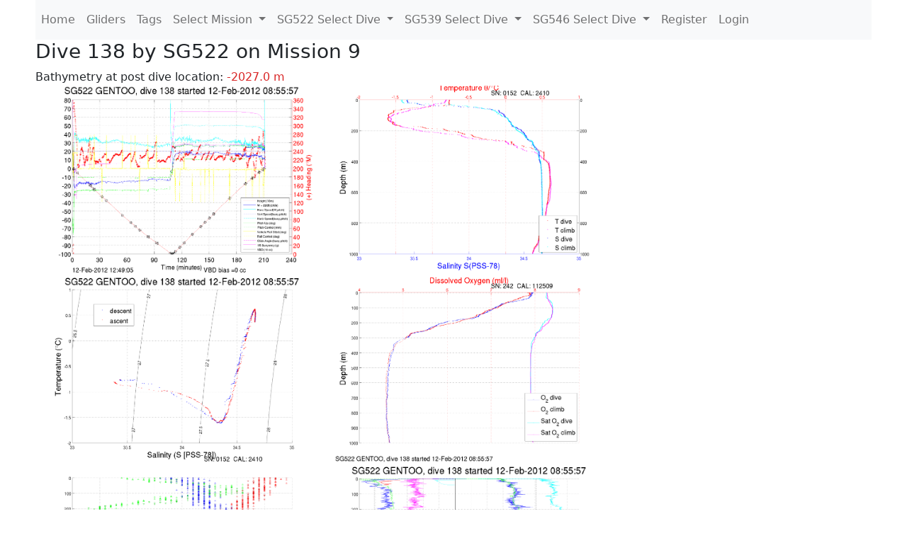

--- FILE ---
content_type: text/html; charset=utf-8
request_url: https://ueaglider.uea.ac.uk/mission9/glider522/dive0138
body_size: 8630
content:
<!DOCTYPE html>
<html lang="en">
<!-- This is a common layout for all the other pages -->
<head>
    <meta charset="UTF-8">

    <meta http-equiv="Content-Security-Policy" content="script-src 'self' 'nonce-b00f1eeacd0c4c4fb58944ab590a1d23' *.jsdelivr.net *.bootstrapcdn.com unpkg.com; img-src *;">
    <!-- CSS and javascript for bootstrap-->
    <link href="https://cdn.jsdelivr.net/npm/bootstrap@5.0.0-beta1/dist/css/bootstrap.min.css"
          rel="stylesheet" integrity="sha384-giJF6kkoqNQ00vy+HMDP7azOuL0xtbfIcaT9wjKHr8RbDVddVHyTfAAsrekwKmP1"
          crossorigin="anonymous">
    <script src="https://cdn.jsdelivr.net/npm/@popperjs/core@2.5.4/dist/umd/popper.min.js"
            integrity="sha384-q2kxQ16AaE6UbzuKqyBE9/u/KzioAlnx2maXQHiDX9d4/zp8Ok3f+M7DPm+Ib6IU"
            crossorigin="anonymous"></script>
	<script src= "https://stackpath.bootstrapcdn.com/bootstrap/5.0.0-alpha1/js/bootstrap.min.js"
            integrity="sha384-oesi62hOLfzrys4LxRF63OJCXdXDipiYWBnvTl9Y9/TRlw5xlKIEHpNyvvDShgf/"
            crossorigin="anonymous"></script>
    <!-- CSS from our static folder-->
    <link rel="stylesheet" href="/static/css/site.css"/>
    
   <link href="https://cdn.jsdelivr.net/npm/bootstrap@5.0.0-beta1/dist/css/bootstrap.min.css" rel="stylesheet" integrity="sha384-giJF6kkoqNQ00vy+HMDP7azOuL0xtbfIcaT9wjKHr8RbDVddVHyTfAAsrekwKmP1" crossorigin="anonymous">
<script src="https://cdn.jsdelivr.net/npm/@popperjs/core@2.5.4/dist/umd/popper.min.js" integrity="sha384-q2kxQ16AaE6UbzuKqyBE9/u/KzioAlnx2maXQHiDX9d4/zp8Ok3f+M7DPm+Ib6IU" crossorigin="anonymous"></script>
<script src="https://cdn.jsdelivr.net/npm/bootstrap@5.0.0-beta1/dist/js/bootstrap.min.js" integrity="sha384-pQQkAEnwaBkjpqZ8RU1fF1AKtTcHJwFl3pblpTlHXybJjHpMYo79HY3hIi4NKxyj" crossorigin="anonymous"></script>
        <link rel="stylesheet" href="/static/css/dive.css"/>
        <title>SG522 Dive 138 Mission 9</title>

<link rel="shortcut icon" href="/static/favicon.ico">
</head>
<body>




<!-- Nav elements link to other pages -->

<nav class="navbar navbar-expand-lg navbar-light bg-light">
  <button class="navbar-toggler" type="button" data-toggle="collapse" data-target="#navbarNavDropdown" aria-controls="navbarNavDropdown" aria-expanded="false" aria-label="Toggle navigation">
    <span class="navbar-toggler-icon"></span>
  </button>
  <div class="collapse navbar-collapse" id="navbarNavDropdown">
    <ul class="navbar-nav">
      <li class="nav-item active">
        <a class="nav-link" href="/">Home </a>
      </li>
      <li class="nav-item">
        <a class="nav-link" href="/gliders">Gliders</a>
      </li>
        <li class="nav-item">
            <a class="nav-link" href="/tags">Tags</a>
        </li>
        

    <li class="nav-item dropdown">
        <a class="nav-link dropdown-toggle" href="#" id="navbarDropdownMenuLink" data-toggle="dropdown" aria-haspopup="true" aria-expanded="false">
            Select Mission
        </a>
        <div class="dropdown-menu" aria-labelledby="navbarDropdownMenuLink">
            
                <a class="dropdown-item" href="/mission68" >Mission 68 Belling 2025</a>
            
                <a class="dropdown-item" href="/mission67" >Mission 67 PICCOLO</a>
            
                <a class="dropdown-item" href="/mission66" >Mission 66 Oban 2023</a>
            
                <a class="dropdown-item" href="/mission65" >Mission 65 P2P</a>
            
                <a class="dropdown-item" href="/mission64" >Mission 64 TARSAN</a>
            
                <a class="dropdown-item" href="/mission63" >Mission 63 Mallorca trials</a>
            
                <a class="dropdown-item" href="/mission62" >Mission 62 Oban2021</a>
            
                <a class="dropdown-item" href="/mission61" >Mission 61 SSR</a>
            
                <a class="dropdown-item" href="/mission60" >Mission 60 Eurec4a</a>
            
                <a class="dropdown-item" href="/mission59" >Mission 59 Bellingshausen </a>
            
                <a class="dropdown-item" href="/mission58" >Mission 58 ROAM-MIZ</a>
            
                <a class="dropdown-item" href="/mission57" >Mission 57 North Sea pH</a>
            
                <a class="dropdown-item" href="/mission56" >Mission 56 Autonaut Trials</a>
            
                <a class="dropdown-item" href="/mission55" >Mission 55 FSC 2019</a>
            
                <a class="dropdown-item" href="/mission54" >Mission 54 ELO</a>
            
                <a class="dropdown-item" href="/mission53" >Mission 53 Caltech Backup </a>
            
                <a class="dropdown-item" href="/mission52" >Mission 52 ObanTrials2 18</a>
            
                <a class="dropdown-item" href="/mission51" >Mission 51 PS118</a>
            
                <a class="dropdown-item" href="/mission50" >Mission 50 Bellingshausen</a>
            
                <a class="dropdown-item" href="/mission49" >Mission 49 Bransfield stra</a>
            
                <a class="dropdown-item" href="/mission48" >Mission 48 Oban trials 18</a>
            
                <a class="dropdown-item" href="/mission47" >Mission 47 AlterEcoMay18</a>
            
                <a class="dropdown-item" href="/mission46" >Mission 46 AlterEcoFeb18</a>
            
                <a class="dropdown-item" href="/mission45" >Mission 45 POETS-P3</a>
            
                <a class="dropdown-item" href="/mission44" >Mission 44 MerMEED</a>
            
                <a class="dropdown-item" href="/mission43" >Mission 43 AlterEco</a>
            
                <a class="dropdown-item" href="/mission42" >Mission 42 N-REP17</a>
            
                <a class="dropdown-item" href="/mission41" >Mission 41 MASSMO 4</a>
            
                <a class="dropdown-item" href="/mission40" >Mission 40 Glider ATSC</a>
            
                <a class="dropdown-item" href="/mission39" >Mission 39 Glider ATSC</a>
            
                <a class="dropdown-item" href="/mission38" >Mission 38 Glider ATSC</a>
            
                <a class="dropdown-item" href="/mission37" >Mission 37 Glider ATSC</a>
            
                <a class="dropdown-item" href="/mission36" >Mission 36 Glider ATSC</a>
            
                <a class="dropdown-item" href="/mission35" >Mission 35 Glider ATSC</a>
            
                <a class="dropdown-item" href="/mission34" >Mission 34 Glider ATSC</a>
            
                <a class="dropdown-item" href="/mission33" >Mission 33 Glider ATSC</a>
            
                <a class="dropdown-item" href="/mission32" >Mission 32 Glider ATSC</a>
            
                <a class="dropdown-item" href="/mission31" >Mission 31 BoBBLE</a>
            
                <a class="dropdown-item" href="/mission30" >Mission 30 Boussole</a>
            
                <a class="dropdown-item" href="/mission29" >Mission 29 Oman 3</a>
            
                <a class="dropdown-item" href="/mission28" >Mission 28 Whittard Canyon</a>
            
                <a class="dropdown-item" href="/mission27" >Mission 27 Oban Microstruc</a>
            
                <a class="dropdown-item" href="/mission26" >Mission 26 Oman 2</a>
            
                <a class="dropdown-item" href="/mission25" >Mission 25 Oman</a>
            
                <a class="dropdown-item" href="/mission24" >Mission 24 CalTech Weddell</a>
            
                <a class="dropdown-item" href="/mission23" >Mission 23 FSC</a>
            
                <a class="dropdown-item" href="/mission22" >Mission 22 Irish Acoustics</a>
            
                <a class="dropdown-item" href="/mission21" >Mission 21 REP14</a>
            
                <a class="dropdown-item" href="/mission20" >Mission 20 PLOCAN trials 2</a>
            
                <a class="dropdown-item" href="/mission19" >Mission 19 Ocean2Ice</a>
            
                <a class="dropdown-item" href="/mission18" >Mission 18 PLOCAN trials 1</a>
            
                <a class="dropdown-item" href="/mission17" >Mission 17 JONSIS Line</a>
            
                <a class="dropdown-item" href="/mission16" >Mission 16 SG533 Drift</a>
            
                <a class="dropdown-item" href="/mission15" >Mission 15 Oban trials</a>
            
                <a class="dropdown-item" href="/mission14" >Mission 14 OSMOSIS</a>
            
                <a class="dropdown-item" href="/mission13" >Mission 13 OSMOSIS</a>
            
                <a class="dropdown-item" href="/mission12" >Mission 12 VIMS Ross Sea</a>
            
                <a class="dropdown-item" href="/mission11" >Mission 11 OSMOSIS</a>
            
                <a class="dropdown-item" href="/mission10" >Mission 10 OSMOSIS</a>
            
                <a class="dropdown-item" href="/mission9" >Mission 9 Gentoo</a>
            
                <a class="dropdown-item" href="/mission8" >Mission 8 Tropical DISGO</a>
            
                <a class="dropdown-item" href="/mission7" >Mission 7 North Sea Hypox</a>
            
                <a class="dropdown-item" href="/mission6" >Mission 6 North Sea Test </a>
            
                <a class="dropdown-item" href="/mission5" >Mission 5 Ross Sea</a>
            
                <a class="dropdown-item" href="/mission4" >Mission 4 Vigo</a>
            
                <a class="dropdown-item" href="/mission3" >Mission 3 Oban</a>
            
                <a class="dropdown-item" href="/mission2" >Mission 2 Test2</a>
            
                <a class="dropdown-item" href="/mission1" >Mission 1 Test</a>
            
        </div>
    </li>
    
        <li class="nav-item dropdown">

            <a class="nav-link dropdown-toggle" href="#" id="navbarDropdownMenuLink" data-toggle="dropdown" aria-haspopup="true" aria-expanded="false">
                SG522 Select Dive
            </a>
            <div class="dropdown-menu" aria-labelledby="navbarDropdownMenuLink">
                
                    <a class="dropdown-item" href=/mission9/glider522/dive0694 >Dive 694</a>
                
                    <a class="dropdown-item" href=/mission9/glider522/dive0693 >Dive 693</a>
                
                    <a class="dropdown-item" href=/mission9/glider522/dive0692 >Dive 692</a>
                
                    <a class="dropdown-item" href=/mission9/glider522/dive0691 >Dive 691</a>
                
                    <a class="dropdown-item" href=/mission9/glider522/dive0690 >Dive 690</a>
                
                    <a class="dropdown-item" href=/mission9/glider522/dive0689 >Dive 689</a>
                
                    <a class="dropdown-item" href=/mission9/glider522/dive0688 >Dive 688</a>
                
                    <a class="dropdown-item" href=/mission9/glider522/dive0687 >Dive 687</a>
                
                    <a class="dropdown-item" href=/mission9/glider522/dive0156 >Dive 156</a>
                
                    <a class="dropdown-item" href=/mission9/glider522/dive0155 >Dive 155</a>
                
                    <a class="dropdown-item" href=/mission9/glider522/dive0154 >Dive 154</a>
                
                    <a class="dropdown-item" href=/mission9/glider522/dive0153 >Dive 153</a>
                
                    <a class="dropdown-item" href=/mission9/glider522/dive0152 >Dive 152</a>
                
                    <a class="dropdown-item" href=/mission9/glider522/dive0151 >Dive 151</a>
                
                    <a class="dropdown-item" href=/mission9/glider522/dive0150 >Dive 150</a>
                
                    <a class="dropdown-item" href=/mission9/glider522/dive0149 >Dive 149</a>
                
                    <a class="dropdown-item" href=/mission9/glider522/dive0148 >Dive 148</a>
                
                    <a class="dropdown-item" href=/mission9/glider522/dive0147 >Dive 147</a>
                
                    <a class="dropdown-item" href=/mission9/glider522/dive0146 >Dive 146</a>
                
                    <a class="dropdown-item" href=/mission9/glider522/dive0145 >Dive 145</a>
                
                    <a class="dropdown-item" href=/mission9/glider522/dive0144 >Dive 144</a>
                
                    <a class="dropdown-item" href=/mission9/glider522/dive0143 >Dive 143</a>
                
                    <a class="dropdown-item" href=/mission9/glider522/dive0142 >Dive 142</a>
                
                    <a class="dropdown-item" href=/mission9/glider522/dive0141 >Dive 141</a>
                
                    <a class="dropdown-item" href=/mission9/glider522/dive0140 >Dive 140</a>
                
                    <a class="dropdown-item" href=/mission9/glider522/dive0139 >Dive 139</a>
                
                    <a class="dropdown-item" href=/mission9/glider522/dive0138 >Dive 138</a>
                
                    <a class="dropdown-item" href=/mission9/glider522/dive0137 >Dive 137</a>
                
                    <a class="dropdown-item" href=/mission9/glider522/dive0136 >Dive 136</a>
                
                    <a class="dropdown-item" href=/mission9/glider522/dive0135 >Dive 135</a>
                
                    <a class="dropdown-item" href=/mission9/glider522/dive0134 >Dive 134</a>
                
                    <a class="dropdown-item" href=/mission9/glider522/dive0133 >Dive 133</a>
                
                    <a class="dropdown-item" href=/mission9/glider522/dive0132 >Dive 132</a>
                
                    <a class="dropdown-item" href=/mission9/glider522/dive0131 >Dive 131</a>
                
                    <a class="dropdown-item" href=/mission9/glider522/dive0130 >Dive 130</a>
                
                    <a class="dropdown-item" href=/mission9/glider522/dive0129 >Dive 129</a>
                
                    <a class="dropdown-item" href=/mission9/glider522/dive0128 >Dive 128</a>
                
                    <a class="dropdown-item" href=/mission9/glider522/dive0127 >Dive 127</a>
                
                    <a class="dropdown-item" href=/mission9/glider522/dive0126 >Dive 126</a>
                
                    <a class="dropdown-item" href=/mission9/glider522/dive0125 >Dive 125</a>
                
                    <a class="dropdown-item" href=/mission9/glider522/dive0124 >Dive 124</a>
                
                    <a class="dropdown-item" href=/mission9/glider522/dive0123 >Dive 123</a>
                
                    <a class="dropdown-item" href=/mission9/glider522/dive0122 >Dive 122</a>
                
                    <a class="dropdown-item" href=/mission9/glider522/dive0121 >Dive 121</a>
                
                    <a class="dropdown-item" href=/mission9/glider522/dive0120 >Dive 120</a>
                
                    <a class="dropdown-item" href=/mission9/glider522/dive0119 >Dive 119</a>
                
                    <a class="dropdown-item" href=/mission9/glider522/dive0118 >Dive 118</a>
                
                    <a class="dropdown-item" href=/mission9/glider522/dive0117 >Dive 117</a>
                
                    <a class="dropdown-item" href=/mission9/glider522/dive0116 >Dive 116</a>
                
                    <a class="dropdown-item" href=/mission9/glider522/dive0115 >Dive 115</a>
                
                    <a class="dropdown-item" href=/mission9/glider522/dive0114 >Dive 114</a>
                
                    <a class="dropdown-item" href=/mission9/glider522/dive0113 >Dive 113</a>
                
                    <a class="dropdown-item" href=/mission9/glider522/dive0112 >Dive 112</a>
                
                    <a class="dropdown-item" href=/mission9/glider522/dive0111 >Dive 111</a>
                
                    <a class="dropdown-item" href=/mission9/glider522/dive0110 >Dive 110</a>
                
                    <a class="dropdown-item" href=/mission9/glider522/dive0109 >Dive 109</a>
                
                    <a class="dropdown-item" href=/mission9/glider522/dive0108 >Dive 108</a>
                
                    <a class="dropdown-item" href=/mission9/glider522/dive0107 >Dive 107</a>
                
                    <a class="dropdown-item" href=/mission9/glider522/dive0106 >Dive 106</a>
                
                    <a class="dropdown-item" href=/mission9/glider522/dive0105 >Dive 105</a>
                
                    <a class="dropdown-item" href=/mission9/glider522/dive0104 >Dive 104</a>
                
                    <a class="dropdown-item" href=/mission9/glider522/dive0103 >Dive 103</a>
                
                    <a class="dropdown-item" href=/mission9/glider522/dive0102 >Dive 102</a>
                
                    <a class="dropdown-item" href=/mission9/glider522/dive0101 >Dive 101</a>
                
                    <a class="dropdown-item" href=/mission9/glider522/dive0100 >Dive 100</a>
                
                    <a class="dropdown-item" href=/mission9/glider522/dive0099 >Dive 99</a>
                
                    <a class="dropdown-item" href=/mission9/glider522/dive0098 >Dive 98</a>
                
                    <a class="dropdown-item" href=/mission9/glider522/dive0097 >Dive 97</a>
                
                    <a class="dropdown-item" href=/mission9/glider522/dive0096 >Dive 96</a>
                
                    <a class="dropdown-item" href=/mission9/glider522/dive0095 >Dive 95</a>
                
                    <a class="dropdown-item" href=/mission9/glider522/dive0094 >Dive 94</a>
                
                    <a class="dropdown-item" href=/mission9/glider522/dive0093 >Dive 93</a>
                
                    <a class="dropdown-item" href=/mission9/glider522/dive0092 >Dive 92</a>
                
                    <a class="dropdown-item" href=/mission9/glider522/dive0091 >Dive 91</a>
                
                    <a class="dropdown-item" href=/mission9/glider522/dive0090 >Dive 90</a>
                
                    <a class="dropdown-item" href=/mission9/glider522/dive0089 >Dive 89</a>
                
                    <a class="dropdown-item" href=/mission9/glider522/dive0088 >Dive 88</a>
                
                    <a class="dropdown-item" href=/mission9/glider522/dive0087 >Dive 87</a>
                
                    <a class="dropdown-item" href=/mission9/glider522/dive0086 >Dive 86</a>
                
                    <a class="dropdown-item" href=/mission9/glider522/dive0085 >Dive 85</a>
                
                    <a class="dropdown-item" href=/mission9/glider522/dive0084 >Dive 84</a>
                
                    <a class="dropdown-item" href=/mission9/glider522/dive0083 >Dive 83</a>
                
                    <a class="dropdown-item" href=/mission9/glider522/dive0082 >Dive 82</a>
                
                    <a class="dropdown-item" href=/mission9/glider522/dive0081 >Dive 81</a>
                
                    <a class="dropdown-item" href=/mission9/glider522/dive0080 >Dive 80</a>
                
                    <a class="dropdown-item" href=/mission9/glider522/dive0079 >Dive 79</a>
                
                    <a class="dropdown-item" href=/mission9/glider522/dive0078 >Dive 78</a>
                
                    <a class="dropdown-item" href=/mission9/glider522/dive0077 >Dive 77</a>
                
                    <a class="dropdown-item" href=/mission9/glider522/dive0076 >Dive 76</a>
                
                    <a class="dropdown-item" href=/mission9/glider522/dive0075 >Dive 75</a>
                
                    <a class="dropdown-item" href=/mission9/glider522/dive0074 >Dive 74</a>
                
                    <a class="dropdown-item" href=/mission9/glider522/dive0073 >Dive 73</a>
                
                    <a class="dropdown-item" href=/mission9/glider522/dive0072 >Dive 72</a>
                
                    <a class="dropdown-item" href=/mission9/glider522/dive0071 >Dive 71</a>
                
                    <a class="dropdown-item" href=/mission9/glider522/dive0070 >Dive 70</a>
                
                    <a class="dropdown-item" href=/mission9/glider522/dive0069 >Dive 69</a>
                
                    <a class="dropdown-item" href=/mission9/glider522/dive0068 >Dive 68</a>
                
                    <a class="dropdown-item" href=/mission9/glider522/dive0067 >Dive 67</a>
                
                    <a class="dropdown-item" href=/mission9/glider522/dive0066 >Dive 66</a>
                
                    <a class="dropdown-item" href=/mission9/glider522/dive0065 >Dive 65</a>
                
                    <a class="dropdown-item" href=/mission9/glider522/dive0064 >Dive 64</a>
                
                    <a class="dropdown-item" href=/mission9/glider522/dive0063 >Dive 63</a>
                
                    <a class="dropdown-item" href=/mission9/glider522/dive0062 >Dive 62</a>
                
                    <a class="dropdown-item" href=/mission9/glider522/dive0061 >Dive 61</a>
                
                    <a class="dropdown-item" href=/mission9/glider522/dive0060 >Dive 60</a>
                
                    <a class="dropdown-item" href=/mission9/glider522/dive0059 >Dive 59</a>
                
                    <a class="dropdown-item" href=/mission9/glider522/dive0058 >Dive 58</a>
                
                    <a class="dropdown-item" href=/mission9/glider522/dive0057 >Dive 57</a>
                
                    <a class="dropdown-item" href=/mission9/glider522/dive0056 >Dive 56</a>
                
                    <a class="dropdown-item" href=/mission9/glider522/dive0055 >Dive 55</a>
                
                    <a class="dropdown-item" href=/mission9/glider522/dive0054 >Dive 54</a>
                
                    <a class="dropdown-item" href=/mission9/glider522/dive0053 >Dive 53</a>
                
                    <a class="dropdown-item" href=/mission9/glider522/dive0052 >Dive 52</a>
                
                    <a class="dropdown-item" href=/mission9/glider522/dive0051 >Dive 51</a>
                
                    <a class="dropdown-item" href=/mission9/glider522/dive0050 >Dive 50</a>
                
                    <a class="dropdown-item" href=/mission9/glider522/dive0049 >Dive 49</a>
                
                    <a class="dropdown-item" href=/mission9/glider522/dive0048 >Dive 48</a>
                
                    <a class="dropdown-item" href=/mission9/glider522/dive0047 >Dive 47</a>
                
                    <a class="dropdown-item" href=/mission9/glider522/dive0046 >Dive 46</a>
                
                    <a class="dropdown-item" href=/mission9/glider522/dive0045 >Dive 45</a>
                
                    <a class="dropdown-item" href=/mission9/glider522/dive0044 >Dive 44</a>
                
                    <a class="dropdown-item" href=/mission9/glider522/dive0043 >Dive 43</a>
                
                    <a class="dropdown-item" href=/mission9/glider522/dive0042 >Dive 42</a>
                
                    <a class="dropdown-item" href=/mission9/glider522/dive0041 >Dive 41</a>
                
                    <a class="dropdown-item" href=/mission9/glider522/dive0040 >Dive 40</a>
                
                    <a class="dropdown-item" href=/mission9/glider522/dive0039 >Dive 39</a>
                
                    <a class="dropdown-item" href=/mission9/glider522/dive0038 >Dive 38</a>
                
                    <a class="dropdown-item" href=/mission9/glider522/dive0037 >Dive 37</a>
                
                    <a class="dropdown-item" href=/mission9/glider522/dive0036 >Dive 36</a>
                
                    <a class="dropdown-item" href=/mission9/glider522/dive0035 >Dive 35</a>
                
                    <a class="dropdown-item" href=/mission9/glider522/dive0034 >Dive 34</a>
                
                    <a class="dropdown-item" href=/mission9/glider522/dive0033 >Dive 33</a>
                
                    <a class="dropdown-item" href=/mission9/glider522/dive0032 >Dive 32</a>
                
                    <a class="dropdown-item" href=/mission9/glider522/dive0031 >Dive 31</a>
                
                    <a class="dropdown-item" href=/mission9/glider522/dive0030 >Dive 30</a>
                
                    <a class="dropdown-item" href=/mission9/glider522/dive0029 >Dive 29</a>
                
                    <a class="dropdown-item" href=/mission9/glider522/dive0028 >Dive 28</a>
                
                    <a class="dropdown-item" href=/mission9/glider522/dive0027 >Dive 27</a>
                
                    <a class="dropdown-item" href=/mission9/glider522/dive0025 >Dive 25</a>
                
                    <a class="dropdown-item" href=/mission9/glider522/dive0024 >Dive 24</a>
                
                    <a class="dropdown-item" href=/mission9/glider522/dive0023 >Dive 23</a>
                
                    <a class="dropdown-item" href=/mission9/glider522/dive0022 >Dive 22</a>
                
                    <a class="dropdown-item" href=/mission9/glider522/dive0021 >Dive 21</a>
                
                    <a class="dropdown-item" href=/mission9/glider522/dive0020 >Dive 20</a>
                
                    <a class="dropdown-item" href=/mission9/glider522/dive0019 >Dive 19</a>
                
                    <a class="dropdown-item" href=/mission9/glider522/dive0018 >Dive 18</a>
                
                    <a class="dropdown-item" href=/mission9/glider522/dive0017 >Dive 17</a>
                
                    <a class="dropdown-item" href=/mission9/glider522/dive0016 >Dive 16</a>
                
                    <a class="dropdown-item" href=/mission9/glider522/dive0015 >Dive 15</a>
                
                    <a class="dropdown-item" href=/mission9/glider522/dive0014 >Dive 14</a>
                
                    <a class="dropdown-item" href=/mission9/glider522/dive0013 >Dive 13</a>
                
                    <a class="dropdown-item" href=/mission9/glider522/dive0012 >Dive 12</a>
                
                    <a class="dropdown-item" href=/mission9/glider522/dive0011 >Dive 11</a>
                
                    <a class="dropdown-item" href=/mission9/glider522/dive0010 >Dive 10</a>
                
                    <a class="dropdown-item" href=/mission9/glider522/dive0009 >Dive 9</a>
                
                    <a class="dropdown-item" href=/mission9/glider522/dive0008 >Dive 8</a>
                
                    <a class="dropdown-item" href=/mission9/glider522/dive0007 >Dive 7</a>
                
                    <a class="dropdown-item" href=/mission9/glider522/dive0006 >Dive 6</a>
                
                    <a class="dropdown-item" href=/mission9/glider522/dive0005 >Dive 5</a>
                
                    <a class="dropdown-item" href=/mission9/glider522/dive0004 >Dive 4</a>
                
                    <a class="dropdown-item" href=/mission9/glider522/dive0003 >Dive 3</a>
                
                    <a class="dropdown-item" href=/mission9/glider522/dive0002 >Dive 2</a>
                
                    <a class="dropdown-item" href=/mission9/glider522/dive0001 >Dive 1</a>
                
                    <a class="dropdown-item" href=/mission9/glider522/dive0001 >Dive 1</a>
                
            </div>
        </li>

    
        <li class="nav-item dropdown">

            <a class="nav-link dropdown-toggle" href="#" id="navbarDropdownMenuLink" data-toggle="dropdown" aria-haspopup="true" aria-expanded="false">
                SG539 Select Dive
            </a>
            <div class="dropdown-menu" aria-labelledby="navbarDropdownMenuLink">
                
                    <a class="dropdown-item" href=/mission9/glider539/dive0421 >Dive 421</a>
                
                    <a class="dropdown-item" href=/mission9/glider539/dive0420 >Dive 420</a>
                
                    <a class="dropdown-item" href=/mission9/glider539/dive0419 >Dive 419</a>
                
                    <a class="dropdown-item" href=/mission9/glider539/dive0418 >Dive 418</a>
                
                    <a class="dropdown-item" href=/mission9/glider539/dive0417 >Dive 417</a>
                
                    <a class="dropdown-item" href=/mission9/glider539/dive0416 >Dive 416</a>
                
                    <a class="dropdown-item" href=/mission9/glider539/dive0415 >Dive 415</a>
                
                    <a class="dropdown-item" href=/mission9/glider539/dive0414 >Dive 414</a>
                
                    <a class="dropdown-item" href=/mission9/glider539/dive0413 >Dive 413</a>
                
                    <a class="dropdown-item" href=/mission9/glider539/dive0412 >Dive 412</a>
                
                    <a class="dropdown-item" href=/mission9/glider539/dive0411 >Dive 411</a>
                
                    <a class="dropdown-item" href=/mission9/glider539/dive0410 >Dive 410</a>
                
                    <a class="dropdown-item" href=/mission9/glider539/dive0409 >Dive 409</a>
                
                    <a class="dropdown-item" href=/mission9/glider539/dive0408 >Dive 408</a>
                
                    <a class="dropdown-item" href=/mission9/glider539/dive0407 >Dive 407</a>
                
                    <a class="dropdown-item" href=/mission9/glider539/dive0406 >Dive 406</a>
                
                    <a class="dropdown-item" href=/mission9/glider539/dive0405 >Dive 405</a>
                
                    <a class="dropdown-item" href=/mission9/glider539/dive0404 >Dive 404</a>
                
                    <a class="dropdown-item" href=/mission9/glider539/dive0403 >Dive 403</a>
                
                    <a class="dropdown-item" href=/mission9/glider539/dive0402 >Dive 402</a>
                
                    <a class="dropdown-item" href=/mission9/glider539/dive0401 >Dive 401</a>
                
                    <a class="dropdown-item" href=/mission9/glider539/dive0400 >Dive 400</a>
                
                    <a class="dropdown-item" href=/mission9/glider539/dive0399 >Dive 399</a>
                
                    <a class="dropdown-item" href=/mission9/glider539/dive0398 >Dive 398</a>
                
                    <a class="dropdown-item" href=/mission9/glider539/dive0397 >Dive 397</a>
                
                    <a class="dropdown-item" href=/mission9/glider539/dive0396 >Dive 396</a>
                
                    <a class="dropdown-item" href=/mission9/glider539/dive0395 >Dive 395</a>
                
                    <a class="dropdown-item" href=/mission9/glider539/dive0394 >Dive 394</a>
                
                    <a class="dropdown-item" href=/mission9/glider539/dive0393 >Dive 393</a>
                
                    <a class="dropdown-item" href=/mission9/glider539/dive0392 >Dive 392</a>
                
                    <a class="dropdown-item" href=/mission9/glider539/dive0391 >Dive 391</a>
                
                    <a class="dropdown-item" href=/mission9/glider539/dive0390 >Dive 390</a>
                
                    <a class="dropdown-item" href=/mission9/glider539/dive0389 >Dive 389</a>
                
                    <a class="dropdown-item" href=/mission9/glider539/dive0388 >Dive 388</a>
                
                    <a class="dropdown-item" href=/mission9/glider539/dive0387 >Dive 387</a>
                
                    <a class="dropdown-item" href=/mission9/glider539/dive0386 >Dive 386</a>
                
                    <a class="dropdown-item" href=/mission9/glider539/dive0385 >Dive 385</a>
                
                    <a class="dropdown-item" href=/mission9/glider539/dive0384 >Dive 384</a>
                
                    <a class="dropdown-item" href=/mission9/glider539/dive0383 >Dive 383</a>
                
                    <a class="dropdown-item" href=/mission9/glider539/dive0382 >Dive 382</a>
                
                    <a class="dropdown-item" href=/mission9/glider539/dive0381 >Dive 381</a>
                
                    <a class="dropdown-item" href=/mission9/glider539/dive0380 >Dive 380</a>
                
                    <a class="dropdown-item" href=/mission9/glider539/dive0379 >Dive 379</a>
                
                    <a class="dropdown-item" href=/mission9/glider539/dive0378 >Dive 378</a>
                
                    <a class="dropdown-item" href=/mission9/glider539/dive0377 >Dive 377</a>
                
                    <a class="dropdown-item" href=/mission9/glider539/dive0376 >Dive 376</a>
                
                    <a class="dropdown-item" href=/mission9/glider539/dive0375 >Dive 375</a>
                
                    <a class="dropdown-item" href=/mission9/glider539/dive0374 >Dive 374</a>
                
                    <a class="dropdown-item" href=/mission9/glider539/dive0373 >Dive 373</a>
                
                    <a class="dropdown-item" href=/mission9/glider539/dive0372 >Dive 372</a>
                
                    <a class="dropdown-item" href=/mission9/glider539/dive0371 >Dive 371</a>
                
                    <a class="dropdown-item" href=/mission9/glider539/dive0370 >Dive 370</a>
                
                    <a class="dropdown-item" href=/mission9/glider539/dive0369 >Dive 369</a>
                
                    <a class="dropdown-item" href=/mission9/glider539/dive0368 >Dive 368</a>
                
                    <a class="dropdown-item" href=/mission9/glider539/dive0367 >Dive 367</a>
                
                    <a class="dropdown-item" href=/mission9/glider539/dive0366 >Dive 366</a>
                
                    <a class="dropdown-item" href=/mission9/glider539/dive0365 >Dive 365</a>
                
                    <a class="dropdown-item" href=/mission9/glider539/dive0364 >Dive 364</a>
                
                    <a class="dropdown-item" href=/mission9/glider539/dive0363 >Dive 363</a>
                
                    <a class="dropdown-item" href=/mission9/glider539/dive0362 >Dive 362</a>
                
                    <a class="dropdown-item" href=/mission9/glider539/dive0361 >Dive 361</a>
                
                    <a class="dropdown-item" href=/mission9/glider539/dive0360 >Dive 360</a>
                
                    <a class="dropdown-item" href=/mission9/glider539/dive0359 >Dive 359</a>
                
                    <a class="dropdown-item" href=/mission9/glider539/dive0358 >Dive 358</a>
                
                    <a class="dropdown-item" href=/mission9/glider539/dive0357 >Dive 357</a>
                
                    <a class="dropdown-item" href=/mission9/glider539/dive0356 >Dive 356</a>
                
                    <a class="dropdown-item" href=/mission9/glider539/dive0355 >Dive 355</a>
                
                    <a class="dropdown-item" href=/mission9/glider539/dive0354 >Dive 354</a>
                
                    <a class="dropdown-item" href=/mission9/glider539/dive0353 >Dive 353</a>
                
                    <a class="dropdown-item" href=/mission9/glider539/dive0352 >Dive 352</a>
                
                    <a class="dropdown-item" href=/mission9/glider539/dive0351 >Dive 351</a>
                
                    <a class="dropdown-item" href=/mission9/glider539/dive0350 >Dive 350</a>
                
                    <a class="dropdown-item" href=/mission9/glider539/dive0349 >Dive 349</a>
                
                    <a class="dropdown-item" href=/mission9/glider539/dive0348 >Dive 348</a>
                
                    <a class="dropdown-item" href=/mission9/glider539/dive0347 >Dive 347</a>
                
                    <a class="dropdown-item" href=/mission9/glider539/dive0346 >Dive 346</a>
                
                    <a class="dropdown-item" href=/mission9/glider539/dive0345 >Dive 345</a>
                
                    <a class="dropdown-item" href=/mission9/glider539/dive0344 >Dive 344</a>
                
                    <a class="dropdown-item" href=/mission9/glider539/dive0343 >Dive 343</a>
                
                    <a class="dropdown-item" href=/mission9/glider539/dive0342 >Dive 342</a>
                
                    <a class="dropdown-item" href=/mission9/glider539/dive0341 >Dive 341</a>
                
                    <a class="dropdown-item" href=/mission9/glider539/dive0340 >Dive 340</a>
                
                    <a class="dropdown-item" href=/mission9/glider539/dive0339 >Dive 339</a>
                
                    <a class="dropdown-item" href=/mission9/glider539/dive0338 >Dive 338</a>
                
                    <a class="dropdown-item" href=/mission9/glider539/dive0337 >Dive 337</a>
                
                    <a class="dropdown-item" href=/mission9/glider539/dive0336 >Dive 336</a>
                
                    <a class="dropdown-item" href=/mission9/glider539/dive0335 >Dive 335</a>
                
                    <a class="dropdown-item" href=/mission9/glider539/dive0334 >Dive 334</a>
                
                    <a class="dropdown-item" href=/mission9/glider539/dive0333 >Dive 333</a>
                
                    <a class="dropdown-item" href=/mission9/glider539/dive0332 >Dive 332</a>
                
                    <a class="dropdown-item" href=/mission9/glider539/dive0331 >Dive 331</a>
                
                    <a class="dropdown-item" href=/mission9/glider539/dive0330 >Dive 330</a>
                
                    <a class="dropdown-item" href=/mission9/glider539/dive0329 >Dive 329</a>
                
                    <a class="dropdown-item" href=/mission9/glider539/dive0328 >Dive 328</a>
                
                    <a class="dropdown-item" href=/mission9/glider539/dive0327 >Dive 327</a>
                
                    <a class="dropdown-item" href=/mission9/glider539/dive0326 >Dive 326</a>
                
                    <a class="dropdown-item" href=/mission9/glider539/dive0325 >Dive 325</a>
                
                    <a class="dropdown-item" href=/mission9/glider539/dive0324 >Dive 324</a>
                
                    <a class="dropdown-item" href=/mission9/glider539/dive0323 >Dive 323</a>
                
                    <a class="dropdown-item" href=/mission9/glider539/dive0322 >Dive 322</a>
                
                    <a class="dropdown-item" href=/mission9/glider539/dive0321 >Dive 321</a>
                
                    <a class="dropdown-item" href=/mission9/glider539/dive0320 >Dive 320</a>
                
                    <a class="dropdown-item" href=/mission9/glider539/dive0319 >Dive 319</a>
                
                    <a class="dropdown-item" href=/mission9/glider539/dive0318 >Dive 318</a>
                
                    <a class="dropdown-item" href=/mission9/glider539/dive0317 >Dive 317</a>
                
                    <a class="dropdown-item" href=/mission9/glider539/dive0316 >Dive 316</a>
                
                    <a class="dropdown-item" href=/mission9/glider539/dive0315 >Dive 315</a>
                
                    <a class="dropdown-item" href=/mission9/glider539/dive0314 >Dive 314</a>
                
                    <a class="dropdown-item" href=/mission9/glider539/dive0313 >Dive 313</a>
                
                    <a class="dropdown-item" href=/mission9/glider539/dive0312 >Dive 312</a>
                
                    <a class="dropdown-item" href=/mission9/glider539/dive0311 >Dive 311</a>
                
                    <a class="dropdown-item" href=/mission9/glider539/dive0310 >Dive 310</a>
                
                    <a class="dropdown-item" href=/mission9/glider539/dive0309 >Dive 309</a>
                
                    <a class="dropdown-item" href=/mission9/glider539/dive0308 >Dive 308</a>
                
                    <a class="dropdown-item" href=/mission9/glider539/dive0307 >Dive 307</a>
                
                    <a class="dropdown-item" href=/mission9/glider539/dive0306 >Dive 306</a>
                
                    <a class="dropdown-item" href=/mission9/glider539/dive0305 >Dive 305</a>
                
                    <a class="dropdown-item" href=/mission9/glider539/dive0304 >Dive 304</a>
                
                    <a class="dropdown-item" href=/mission9/glider539/dive0303 >Dive 303</a>
                
                    <a class="dropdown-item" href=/mission9/glider539/dive0302 >Dive 302</a>
                
                    <a class="dropdown-item" href=/mission9/glider539/dive0301 >Dive 301</a>
                
                    <a class="dropdown-item" href=/mission9/glider539/dive0300 >Dive 300</a>
                
                    <a class="dropdown-item" href=/mission9/glider539/dive0299 >Dive 299</a>
                
                    <a class="dropdown-item" href=/mission9/glider539/dive0298 >Dive 298</a>
                
                    <a class="dropdown-item" href=/mission9/glider539/dive0297 >Dive 297</a>
                
                    <a class="dropdown-item" href=/mission9/glider539/dive0296 >Dive 296</a>
                
                    <a class="dropdown-item" href=/mission9/glider539/dive0295 >Dive 295</a>
                
                    <a class="dropdown-item" href=/mission9/glider539/dive0294 >Dive 294</a>
                
                    <a class="dropdown-item" href=/mission9/glider539/dive0293 >Dive 293</a>
                
                    <a class="dropdown-item" href=/mission9/glider539/dive0292 >Dive 292</a>
                
                    <a class="dropdown-item" href=/mission9/glider539/dive0291 >Dive 291</a>
                
                    <a class="dropdown-item" href=/mission9/glider539/dive0290 >Dive 290</a>
                
                    <a class="dropdown-item" href=/mission9/glider539/dive0289 >Dive 289</a>
                
                    <a class="dropdown-item" href=/mission9/glider539/dive0288 >Dive 288</a>
                
                    <a class="dropdown-item" href=/mission9/glider539/dive0287 >Dive 287</a>
                
                    <a class="dropdown-item" href=/mission9/glider539/dive0286 >Dive 286</a>
                
                    <a class="dropdown-item" href=/mission9/glider539/dive0285 >Dive 285</a>
                
                    <a class="dropdown-item" href=/mission9/glider539/dive0284 >Dive 284</a>
                
                    <a class="dropdown-item" href=/mission9/glider539/dive0283 >Dive 283</a>
                
                    <a class="dropdown-item" href=/mission9/glider539/dive0282 >Dive 282</a>
                
                    <a class="dropdown-item" href=/mission9/glider539/dive0280 >Dive 280</a>
                
                    <a class="dropdown-item" href=/mission9/glider539/dive0279 >Dive 279</a>
                
                    <a class="dropdown-item" href=/mission9/glider539/dive0278 >Dive 278</a>
                
                    <a class="dropdown-item" href=/mission9/glider539/dive0277 >Dive 277</a>
                
                    <a class="dropdown-item" href=/mission9/glider539/dive0276 >Dive 276</a>
                
                    <a class="dropdown-item" href=/mission9/glider539/dive0275 >Dive 275</a>
                
                    <a class="dropdown-item" href=/mission9/glider539/dive0274 >Dive 274</a>
                
                    <a class="dropdown-item" href=/mission9/glider539/dive0273 >Dive 273</a>
                
                    <a class="dropdown-item" href=/mission9/glider539/dive0272 >Dive 272</a>
                
                    <a class="dropdown-item" href=/mission9/glider539/dive0271 >Dive 271</a>
                
                    <a class="dropdown-item" href=/mission9/glider539/dive0270 >Dive 270</a>
                
                    <a class="dropdown-item" href=/mission9/glider539/dive0269 >Dive 269</a>
                
                    <a class="dropdown-item" href=/mission9/glider539/dive0268 >Dive 268</a>
                
                    <a class="dropdown-item" href=/mission9/glider539/dive0267 >Dive 267</a>
                
                    <a class="dropdown-item" href=/mission9/glider539/dive0266 >Dive 266</a>
                
                    <a class="dropdown-item" href=/mission9/glider539/dive0265 >Dive 265</a>
                
                    <a class="dropdown-item" href=/mission9/glider539/dive0264 >Dive 264</a>
                
                    <a class="dropdown-item" href=/mission9/glider539/dive0263 >Dive 263</a>
                
                    <a class="dropdown-item" href=/mission9/glider539/dive0262 >Dive 262</a>
                
                    <a class="dropdown-item" href=/mission9/glider539/dive0261 >Dive 261</a>
                
                    <a class="dropdown-item" href=/mission9/glider539/dive0260 >Dive 260</a>
                
                    <a class="dropdown-item" href=/mission9/glider539/dive0259 >Dive 259</a>
                
                    <a class="dropdown-item" href=/mission9/glider539/dive0258 >Dive 258</a>
                
                    <a class="dropdown-item" href=/mission9/glider539/dive0257 >Dive 257</a>
                
                    <a class="dropdown-item" href=/mission9/glider539/dive0256 >Dive 256</a>
                
                    <a class="dropdown-item" href=/mission9/glider539/dive0255 >Dive 255</a>
                
                    <a class="dropdown-item" href=/mission9/glider539/dive0254 >Dive 254</a>
                
                    <a class="dropdown-item" href=/mission9/glider539/dive0253 >Dive 253</a>
                
                    <a class="dropdown-item" href=/mission9/glider539/dive0252 >Dive 252</a>
                
                    <a class="dropdown-item" href=/mission9/glider539/dive0251 >Dive 251</a>
                
                    <a class="dropdown-item" href=/mission9/glider539/dive0250 >Dive 250</a>
                
                    <a class="dropdown-item" href=/mission9/glider539/dive0249 >Dive 249</a>
                
                    <a class="dropdown-item" href=/mission9/glider539/dive0248 >Dive 248</a>
                
                    <a class="dropdown-item" href=/mission9/glider539/dive0247 >Dive 247</a>
                
                    <a class="dropdown-item" href=/mission9/glider539/dive0246 >Dive 246</a>
                
                    <a class="dropdown-item" href=/mission9/glider539/dive0245 >Dive 245</a>
                
                    <a class="dropdown-item" href=/mission9/glider539/dive0244 >Dive 244</a>
                
                    <a class="dropdown-item" href=/mission9/glider539/dive0243 >Dive 243</a>
                
                    <a class="dropdown-item" href=/mission9/glider539/dive0242 >Dive 242</a>
                
                    <a class="dropdown-item" href=/mission9/glider539/dive0241 >Dive 241</a>
                
                    <a class="dropdown-item" href=/mission9/glider539/dive0240 >Dive 240</a>
                
                    <a class="dropdown-item" href=/mission9/glider539/dive0239 >Dive 239</a>
                
                    <a class="dropdown-item" href=/mission9/glider539/dive0238 >Dive 238</a>
                
                    <a class="dropdown-item" href=/mission9/glider539/dive0237 >Dive 237</a>
                
                    <a class="dropdown-item" href=/mission9/glider539/dive0236 >Dive 236</a>
                
                    <a class="dropdown-item" href=/mission9/glider539/dive0235 >Dive 235</a>
                
                    <a class="dropdown-item" href=/mission9/glider539/dive0234 >Dive 234</a>
                
                    <a class="dropdown-item" href=/mission9/glider539/dive0233 >Dive 233</a>
                
                    <a class="dropdown-item" href=/mission9/glider539/dive0232 >Dive 232</a>
                
                    <a class="dropdown-item" href=/mission9/glider539/dive0231 >Dive 231</a>
                
                    <a class="dropdown-item" href=/mission9/glider539/dive0230 >Dive 230</a>
                
                    <a class="dropdown-item" href=/mission9/glider539/dive0229 >Dive 229</a>
                
                    <a class="dropdown-item" href=/mission9/glider539/dive0228 >Dive 228</a>
                
                    <a class="dropdown-item" href=/mission9/glider539/dive0227 >Dive 227</a>
                
                    <a class="dropdown-item" href=/mission9/glider539/dive0226 >Dive 226</a>
                
                    <a class="dropdown-item" href=/mission9/glider539/dive0225 >Dive 225</a>
                
                    <a class="dropdown-item" href=/mission9/glider539/dive0224 >Dive 224</a>
                
                    <a class="dropdown-item" href=/mission9/glider539/dive0223 >Dive 223</a>
                
                    <a class="dropdown-item" href=/mission9/glider539/dive0222 >Dive 222</a>
                
                    <a class="dropdown-item" href=/mission9/glider539/dive0221 >Dive 221</a>
                
                    <a class="dropdown-item" href=/mission9/glider539/dive0220 >Dive 220</a>
                
                    <a class="dropdown-item" href=/mission9/glider539/dive0219 >Dive 219</a>
                
                    <a class="dropdown-item" href=/mission9/glider539/dive0218 >Dive 218</a>
                
                    <a class="dropdown-item" href=/mission9/glider539/dive0217 >Dive 217</a>
                
                    <a class="dropdown-item" href=/mission9/glider539/dive0216 >Dive 216</a>
                
                    <a class="dropdown-item" href=/mission9/glider539/dive0215 >Dive 215</a>
                
                    <a class="dropdown-item" href=/mission9/glider539/dive0214 >Dive 214</a>
                
                    <a class="dropdown-item" href=/mission9/glider539/dive0213 >Dive 213</a>
                
                    <a class="dropdown-item" href=/mission9/glider539/dive0212 >Dive 212</a>
                
                    <a class="dropdown-item" href=/mission9/glider539/dive0211 >Dive 211</a>
                
                    <a class="dropdown-item" href=/mission9/glider539/dive0210 >Dive 210</a>
                
                    <a class="dropdown-item" href=/mission9/glider539/dive0209 >Dive 209</a>
                
                    <a class="dropdown-item" href=/mission9/glider539/dive0208 >Dive 208</a>
                
                    <a class="dropdown-item" href=/mission9/glider539/dive0207 >Dive 207</a>
                
                    <a class="dropdown-item" href=/mission9/glider539/dive0206 >Dive 206</a>
                
                    <a class="dropdown-item" href=/mission9/glider539/dive0205 >Dive 205</a>
                
                    <a class="dropdown-item" href=/mission9/glider539/dive0204 >Dive 204</a>
                
                    <a class="dropdown-item" href=/mission9/glider539/dive0203 >Dive 203</a>
                
                    <a class="dropdown-item" href=/mission9/glider539/dive0202 >Dive 202</a>
                
                    <a class="dropdown-item" href=/mission9/glider539/dive0201 >Dive 201</a>
                
                    <a class="dropdown-item" href=/mission9/glider539/dive0200 >Dive 200</a>
                
                    <a class="dropdown-item" href=/mission9/glider539/dive0199 >Dive 199</a>
                
                    <a class="dropdown-item" href=/mission9/glider539/dive0198 >Dive 198</a>
                
                    <a class="dropdown-item" href=/mission9/glider539/dive0197 >Dive 197</a>
                
                    <a class="dropdown-item" href=/mission9/glider539/dive0196 >Dive 196</a>
                
                    <a class="dropdown-item" href=/mission9/glider539/dive0195 >Dive 195</a>
                
                    <a class="dropdown-item" href=/mission9/glider539/dive0194 >Dive 194</a>
                
                    <a class="dropdown-item" href=/mission9/glider539/dive0193 >Dive 193</a>
                
                    <a class="dropdown-item" href=/mission9/glider539/dive0192 >Dive 192</a>
                
                    <a class="dropdown-item" href=/mission9/glider539/dive0191 >Dive 191</a>
                
                    <a class="dropdown-item" href=/mission9/glider539/dive0190 >Dive 190</a>
                
                    <a class="dropdown-item" href=/mission9/glider539/dive0189 >Dive 189</a>
                
                    <a class="dropdown-item" href=/mission9/glider539/dive0188 >Dive 188</a>
                
                    <a class="dropdown-item" href=/mission9/glider539/dive0187 >Dive 187</a>
                
                    <a class="dropdown-item" href=/mission9/glider539/dive0186 >Dive 186</a>
                
                    <a class="dropdown-item" href=/mission9/glider539/dive0185 >Dive 185</a>
                
                    <a class="dropdown-item" href=/mission9/glider539/dive0184 >Dive 184</a>
                
                    <a class="dropdown-item" href=/mission9/glider539/dive0183 >Dive 183</a>
                
                    <a class="dropdown-item" href=/mission9/glider539/dive0182 >Dive 182</a>
                
                    <a class="dropdown-item" href=/mission9/glider539/dive0181 >Dive 181</a>
                
                    <a class="dropdown-item" href=/mission9/glider539/dive0180 >Dive 180</a>
                
                    <a class="dropdown-item" href=/mission9/glider539/dive0179 >Dive 179</a>
                
                    <a class="dropdown-item" href=/mission9/glider539/dive0178 >Dive 178</a>
                
                    <a class="dropdown-item" href=/mission9/glider539/dive0177 >Dive 177</a>
                
                    <a class="dropdown-item" href=/mission9/glider539/dive0176 >Dive 176</a>
                
                    <a class="dropdown-item" href=/mission9/glider539/dive0175 >Dive 175</a>
                
                    <a class="dropdown-item" href=/mission9/glider539/dive0174 >Dive 174</a>
                
                    <a class="dropdown-item" href=/mission9/glider539/dive0173 >Dive 173</a>
                
                    <a class="dropdown-item" href=/mission9/glider539/dive0172 >Dive 172</a>
                
                    <a class="dropdown-item" href=/mission9/glider539/dive0171 >Dive 171</a>
                
                    <a class="dropdown-item" href=/mission9/glider539/dive0170 >Dive 170</a>
                
                    <a class="dropdown-item" href=/mission9/glider539/dive0169 >Dive 169</a>
                
                    <a class="dropdown-item" href=/mission9/glider539/dive0168 >Dive 168</a>
                
                    <a class="dropdown-item" href=/mission9/glider539/dive0167 >Dive 167</a>
                
                    <a class="dropdown-item" href=/mission9/glider539/dive0166 >Dive 166</a>
                
                    <a class="dropdown-item" href=/mission9/glider539/dive0165 >Dive 165</a>
                
                    <a class="dropdown-item" href=/mission9/glider539/dive0164 >Dive 164</a>
                
                    <a class="dropdown-item" href=/mission9/glider539/dive0163 >Dive 163</a>
                
                    <a class="dropdown-item" href=/mission9/glider539/dive0162 >Dive 162</a>
                
                    <a class="dropdown-item" href=/mission9/glider539/dive0161 >Dive 161</a>
                
                    <a class="dropdown-item" href=/mission9/glider539/dive0160 >Dive 160</a>
                
                    <a class="dropdown-item" href=/mission9/glider539/dive0159 >Dive 159</a>
                
                    <a class="dropdown-item" href=/mission9/glider539/dive0158 >Dive 158</a>
                
                    <a class="dropdown-item" href=/mission9/glider539/dive0157 >Dive 157</a>
                
                    <a class="dropdown-item" href=/mission9/glider539/dive0156 >Dive 156</a>
                
                    <a class="dropdown-item" href=/mission9/glider539/dive0155 >Dive 155</a>
                
                    <a class="dropdown-item" href=/mission9/glider539/dive0154 >Dive 154</a>
                
                    <a class="dropdown-item" href=/mission9/glider539/dive0153 >Dive 153</a>
                
                    <a class="dropdown-item" href=/mission9/glider539/dive0152 >Dive 152</a>
                
                    <a class="dropdown-item" href=/mission9/glider539/dive0151 >Dive 151</a>
                
                    <a class="dropdown-item" href=/mission9/glider539/dive0150 >Dive 150</a>
                
                    <a class="dropdown-item" href=/mission9/glider539/dive0149 >Dive 149</a>
                
                    <a class="dropdown-item" href=/mission9/glider539/dive0148 >Dive 148</a>
                
                    <a class="dropdown-item" href=/mission9/glider539/dive0147 >Dive 147</a>
                
                    <a class="dropdown-item" href=/mission9/glider539/dive0146 >Dive 146</a>
                
                    <a class="dropdown-item" href=/mission9/glider539/dive0145 >Dive 145</a>
                
                    <a class="dropdown-item" href=/mission9/glider539/dive0144 >Dive 144</a>
                
                    <a class="dropdown-item" href=/mission9/glider539/dive0143 >Dive 143</a>
                
                    <a class="dropdown-item" href=/mission9/glider539/dive0142 >Dive 142</a>
                
                    <a class="dropdown-item" href=/mission9/glider539/dive0141 >Dive 141</a>
                
                    <a class="dropdown-item" href=/mission9/glider539/dive0140 >Dive 140</a>
                
                    <a class="dropdown-item" href=/mission9/glider539/dive0139 >Dive 139</a>
                
                    <a class="dropdown-item" href=/mission9/glider539/dive0138 >Dive 138</a>
                
                    <a class="dropdown-item" href=/mission9/glider539/dive0137 >Dive 137</a>
                
                    <a class="dropdown-item" href=/mission9/glider539/dive0136 >Dive 136</a>
                
                    <a class="dropdown-item" href=/mission9/glider539/dive0135 >Dive 135</a>
                
                    <a class="dropdown-item" href=/mission9/glider539/dive0134 >Dive 134</a>
                
                    <a class="dropdown-item" href=/mission9/glider539/dive0133 >Dive 133</a>
                
                    <a class="dropdown-item" href=/mission9/glider539/dive0132 >Dive 132</a>
                
                    <a class="dropdown-item" href=/mission9/glider539/dive0131 >Dive 131</a>
                
                    <a class="dropdown-item" href=/mission9/glider539/dive0130 >Dive 130</a>
                
                    <a class="dropdown-item" href=/mission9/glider539/dive0129 >Dive 129</a>
                
                    <a class="dropdown-item" href=/mission9/glider539/dive0128 >Dive 128</a>
                
                    <a class="dropdown-item" href=/mission9/glider539/dive0127 >Dive 127</a>
                
                    <a class="dropdown-item" href=/mission9/glider539/dive0126 >Dive 126</a>
                
                    <a class="dropdown-item" href=/mission9/glider539/dive0125 >Dive 125</a>
                
                    <a class="dropdown-item" href=/mission9/glider539/dive0124 >Dive 124</a>
                
                    <a class="dropdown-item" href=/mission9/glider539/dive0123 >Dive 123</a>
                
                    <a class="dropdown-item" href=/mission9/glider539/dive0122 >Dive 122</a>
                
                    <a class="dropdown-item" href=/mission9/glider539/dive0121 >Dive 121</a>
                
                    <a class="dropdown-item" href=/mission9/glider539/dive0120 >Dive 120</a>
                
                    <a class="dropdown-item" href=/mission9/glider539/dive0119 >Dive 119</a>
                
                    <a class="dropdown-item" href=/mission9/glider539/dive0118 >Dive 118</a>
                
                    <a class="dropdown-item" href=/mission9/glider539/dive0117 >Dive 117</a>
                
                    <a class="dropdown-item" href=/mission9/glider539/dive0116 >Dive 116</a>
                
                    <a class="dropdown-item" href=/mission9/glider539/dive0115 >Dive 115</a>
                
                    <a class="dropdown-item" href=/mission9/glider539/dive0114 >Dive 114</a>
                
                    <a class="dropdown-item" href=/mission9/glider539/dive0113 >Dive 113</a>
                
                    <a class="dropdown-item" href=/mission9/glider539/dive0112 >Dive 112</a>
                
                    <a class="dropdown-item" href=/mission9/glider539/dive0111 >Dive 111</a>
                
                    <a class="dropdown-item" href=/mission9/glider539/dive0110 >Dive 110</a>
                
                    <a class="dropdown-item" href=/mission9/glider539/dive0109 >Dive 109</a>
                
                    <a class="dropdown-item" href=/mission9/glider539/dive0108 >Dive 108</a>
                
                    <a class="dropdown-item" href=/mission9/glider539/dive0107 >Dive 107</a>
                
                    <a class="dropdown-item" href=/mission9/glider539/dive0106 >Dive 106</a>
                
                    <a class="dropdown-item" href=/mission9/glider539/dive0105 >Dive 105</a>
                
                    <a class="dropdown-item" href=/mission9/glider539/dive0104 >Dive 104</a>
                
                    <a class="dropdown-item" href=/mission9/glider539/dive0103 >Dive 103</a>
                
                    <a class="dropdown-item" href=/mission9/glider539/dive0102 >Dive 102</a>
                
                    <a class="dropdown-item" href=/mission9/glider539/dive0101 >Dive 101</a>
                
                    <a class="dropdown-item" href=/mission9/glider539/dive0100 >Dive 100</a>
                
                    <a class="dropdown-item" href=/mission9/glider539/dive0099 >Dive 99</a>
                
                    <a class="dropdown-item" href=/mission9/glider539/dive0098 >Dive 98</a>
                
                    <a class="dropdown-item" href=/mission9/glider539/dive0097 >Dive 97</a>
                
                    <a class="dropdown-item" href=/mission9/glider539/dive0096 >Dive 96</a>
                
                    <a class="dropdown-item" href=/mission9/glider539/dive0095 >Dive 95</a>
                
                    <a class="dropdown-item" href=/mission9/glider539/dive0094 >Dive 94</a>
                
                    <a class="dropdown-item" href=/mission9/glider539/dive0093 >Dive 93</a>
                
                    <a class="dropdown-item" href=/mission9/glider539/dive0092 >Dive 92</a>
                
                    <a class="dropdown-item" href=/mission9/glider539/dive0091 >Dive 91</a>
                
                    <a class="dropdown-item" href=/mission9/glider539/dive0090 >Dive 90</a>
                
                    <a class="dropdown-item" href=/mission9/glider539/dive0089 >Dive 89</a>
                
                    <a class="dropdown-item" href=/mission9/glider539/dive0088 >Dive 88</a>
                
                    <a class="dropdown-item" href=/mission9/glider539/dive0087 >Dive 87</a>
                
                    <a class="dropdown-item" href=/mission9/glider539/dive0086 >Dive 86</a>
                
                    <a class="dropdown-item" href=/mission9/glider539/dive0085 >Dive 85</a>
                
                    <a class="dropdown-item" href=/mission9/glider539/dive0084 >Dive 84</a>
                
                    <a class="dropdown-item" href=/mission9/glider539/dive0083 >Dive 83</a>
                
                    <a class="dropdown-item" href=/mission9/glider539/dive0082 >Dive 82</a>
                
                    <a class="dropdown-item" href=/mission9/glider539/dive0081 >Dive 81</a>
                
                    <a class="dropdown-item" href=/mission9/glider539/dive0080 >Dive 80</a>
                
                    <a class="dropdown-item" href=/mission9/glider539/dive0079 >Dive 79</a>
                
                    <a class="dropdown-item" href=/mission9/glider539/dive0078 >Dive 78</a>
                
                    <a class="dropdown-item" href=/mission9/glider539/dive0077 >Dive 77</a>
                
                    <a class="dropdown-item" href=/mission9/glider539/dive0076 >Dive 76</a>
                
                    <a class="dropdown-item" href=/mission9/glider539/dive0075 >Dive 75</a>
                
                    <a class="dropdown-item" href=/mission9/glider539/dive0074 >Dive 74</a>
                
                    <a class="dropdown-item" href=/mission9/glider539/dive0073 >Dive 73</a>
                
                    <a class="dropdown-item" href=/mission9/glider539/dive0072 >Dive 72</a>
                
                    <a class="dropdown-item" href=/mission9/glider539/dive0071 >Dive 71</a>
                
                    <a class="dropdown-item" href=/mission9/glider539/dive0070 >Dive 70</a>
                
                    <a class="dropdown-item" href=/mission9/glider539/dive0069 >Dive 69</a>
                
                    <a class="dropdown-item" href=/mission9/glider539/dive0068 >Dive 68</a>
                
                    <a class="dropdown-item" href=/mission9/glider539/dive0067 >Dive 67</a>
                
                    <a class="dropdown-item" href=/mission9/glider539/dive0066 >Dive 66</a>
                
                    <a class="dropdown-item" href=/mission9/glider539/dive0065 >Dive 65</a>
                
                    <a class="dropdown-item" href=/mission9/glider539/dive0064 >Dive 64</a>
                
                    <a class="dropdown-item" href=/mission9/glider539/dive0063 >Dive 63</a>
                
                    <a class="dropdown-item" href=/mission9/glider539/dive0062 >Dive 62</a>
                
                    <a class="dropdown-item" href=/mission9/glider539/dive0061 >Dive 61</a>
                
                    <a class="dropdown-item" href=/mission9/glider539/dive0060 >Dive 60</a>
                
                    <a class="dropdown-item" href=/mission9/glider539/dive0059 >Dive 59</a>
                
                    <a class="dropdown-item" href=/mission9/glider539/dive0058 >Dive 58</a>
                
                    <a class="dropdown-item" href=/mission9/glider539/dive0057 >Dive 57</a>
                
                    <a class="dropdown-item" href=/mission9/glider539/dive0056 >Dive 56</a>
                
                    <a class="dropdown-item" href=/mission9/glider539/dive0055 >Dive 55</a>
                
                    <a class="dropdown-item" href=/mission9/glider539/dive0054 >Dive 54</a>
                
                    <a class="dropdown-item" href=/mission9/glider539/dive0053 >Dive 53</a>
                
                    <a class="dropdown-item" href=/mission9/glider539/dive0052 >Dive 52</a>
                
                    <a class="dropdown-item" href=/mission9/glider539/dive0051 >Dive 51</a>
                
                    <a class="dropdown-item" href=/mission9/glider539/dive0050 >Dive 50</a>
                
                    <a class="dropdown-item" href=/mission9/glider539/dive0049 >Dive 49</a>
                
                    <a class="dropdown-item" href=/mission9/glider539/dive0048 >Dive 48</a>
                
                    <a class="dropdown-item" href=/mission9/glider539/dive0047 >Dive 47</a>
                
                    <a class="dropdown-item" href=/mission9/glider539/dive0046 >Dive 46</a>
                
                    <a class="dropdown-item" href=/mission9/glider539/dive0045 >Dive 45</a>
                
                    <a class="dropdown-item" href=/mission9/glider539/dive0044 >Dive 44</a>
                
                    <a class="dropdown-item" href=/mission9/glider539/dive0043 >Dive 43</a>
                
                    <a class="dropdown-item" href=/mission9/glider539/dive0042 >Dive 42</a>
                
                    <a class="dropdown-item" href=/mission9/glider539/dive0041 >Dive 41</a>
                
                    <a class="dropdown-item" href=/mission9/glider539/dive0040 >Dive 40</a>
                
                    <a class="dropdown-item" href=/mission9/glider539/dive0039 >Dive 39</a>
                
                    <a class="dropdown-item" href=/mission9/glider539/dive0038 >Dive 38</a>
                
                    <a class="dropdown-item" href=/mission9/glider539/dive0037 >Dive 37</a>
                
                    <a class="dropdown-item" href=/mission9/glider539/dive0036 >Dive 36</a>
                
                    <a class="dropdown-item" href=/mission9/glider539/dive0035 >Dive 35</a>
                
                    <a class="dropdown-item" href=/mission9/glider539/dive0034 >Dive 34</a>
                
                    <a class="dropdown-item" href=/mission9/glider539/dive0033 >Dive 33</a>
                
                    <a class="dropdown-item" href=/mission9/glider539/dive0032 >Dive 32</a>
                
                    <a class="dropdown-item" href=/mission9/glider539/dive0031 >Dive 31</a>
                
                    <a class="dropdown-item" href=/mission9/glider539/dive0030 >Dive 30</a>
                
                    <a class="dropdown-item" href=/mission9/glider539/dive0029 >Dive 29</a>
                
                    <a class="dropdown-item" href=/mission9/glider539/dive0028 >Dive 28</a>
                
                    <a class="dropdown-item" href=/mission9/glider539/dive0027 >Dive 27</a>
                
                    <a class="dropdown-item" href=/mission9/glider539/dive0026 >Dive 26</a>
                
                    <a class="dropdown-item" href=/mission9/glider539/dive0025 >Dive 25</a>
                
                    <a class="dropdown-item" href=/mission9/glider539/dive0024 >Dive 24</a>
                
                    <a class="dropdown-item" href=/mission9/glider539/dive0023 >Dive 23</a>
                
                    <a class="dropdown-item" href=/mission9/glider539/dive0022 >Dive 22</a>
                
                    <a class="dropdown-item" href=/mission9/glider539/dive0021 >Dive 21</a>
                
                    <a class="dropdown-item" href=/mission9/glider539/dive0020 >Dive 20</a>
                
                    <a class="dropdown-item" href=/mission9/glider539/dive0019 >Dive 19</a>
                
                    <a class="dropdown-item" href=/mission9/glider539/dive0018 >Dive 18</a>
                
                    <a class="dropdown-item" href=/mission9/glider539/dive0017 >Dive 17</a>
                
                    <a class="dropdown-item" href=/mission9/glider539/dive0016 >Dive 16</a>
                
                    <a class="dropdown-item" href=/mission9/glider539/dive0015 >Dive 15</a>
                
                    <a class="dropdown-item" href=/mission9/glider539/dive0014 >Dive 14</a>
                
                    <a class="dropdown-item" href=/mission9/glider539/dive0013 >Dive 13</a>
                
                    <a class="dropdown-item" href=/mission9/glider539/dive0012 >Dive 12</a>
                
                    <a class="dropdown-item" href=/mission9/glider539/dive0011 >Dive 11</a>
                
                    <a class="dropdown-item" href=/mission9/glider539/dive0010 >Dive 10</a>
                
                    <a class="dropdown-item" href=/mission9/glider539/dive0009 >Dive 9</a>
                
                    <a class="dropdown-item" href=/mission9/glider539/dive0008 >Dive 8</a>
                
                    <a class="dropdown-item" href=/mission9/glider539/dive0007 >Dive 7</a>
                
                    <a class="dropdown-item" href=/mission9/glider539/dive0006 >Dive 6</a>
                
                    <a class="dropdown-item" href=/mission9/glider539/dive0005 >Dive 5</a>
                
                    <a class="dropdown-item" href=/mission9/glider539/dive0004 >Dive 4</a>
                
                    <a class="dropdown-item" href=/mission9/glider539/dive0003 >Dive 3</a>
                
                    <a class="dropdown-item" href=/mission9/glider539/dive0002 >Dive 2</a>
                
                    <a class="dropdown-item" href=/mission9/glider539/dive0001 >Dive 1</a>
                
            </div>
        </li>

    
        <li class="nav-item dropdown">

            <a class="nav-link dropdown-toggle" href="#" id="navbarDropdownMenuLink" data-toggle="dropdown" aria-haspopup="true" aria-expanded="false">
                SG546 Select Dive
            </a>
            <div class="dropdown-menu" aria-labelledby="navbarDropdownMenuLink">
                
                    <a class="dropdown-item" href=/mission9/glider546/dive0210 >Dive 210</a>
                
                    <a class="dropdown-item" href=/mission9/glider546/dive0206 >Dive 206</a>
                
                    <a class="dropdown-item" href=/mission9/glider546/dive0205 >Dive 205</a>
                
                    <a class="dropdown-item" href=/mission9/glider546/dive0204 >Dive 204</a>
                
                    <a class="dropdown-item" href=/mission9/glider546/dive0202 >Dive 202</a>
                
                    <a class="dropdown-item" href=/mission9/glider546/dive0201 >Dive 201</a>
                
                    <a class="dropdown-item" href=/mission9/glider546/dive0200 >Dive 200</a>
                
                    <a class="dropdown-item" href=/mission9/glider546/dive0199 >Dive 199</a>
                
                    <a class="dropdown-item" href=/mission9/glider546/dive0197 >Dive 197</a>
                
                    <a class="dropdown-item" href=/mission9/glider546/dive0194 >Dive 194</a>
                
                    <a class="dropdown-item" href=/mission9/glider546/dive0193 >Dive 193</a>
                
                    <a class="dropdown-item" href=/mission9/glider546/dive0192 >Dive 192</a>
                
                    <a class="dropdown-item" href=/mission9/glider546/dive0191 >Dive 191</a>
                
                    <a class="dropdown-item" href=/mission9/glider546/dive0190 >Dive 190</a>
                
                    <a class="dropdown-item" href=/mission9/glider546/dive0189 >Dive 189</a>
                
                    <a class="dropdown-item" href=/mission9/glider546/dive0188 >Dive 188</a>
                
                    <a class="dropdown-item" href=/mission9/glider546/dive0187 >Dive 187</a>
                
                    <a class="dropdown-item" href=/mission9/glider546/dive0186 >Dive 186</a>
                
                    <a class="dropdown-item" href=/mission9/glider546/dive0185 >Dive 185</a>
                
                    <a class="dropdown-item" href=/mission9/glider546/dive0184 >Dive 184</a>
                
                    <a class="dropdown-item" href=/mission9/glider546/dive0183 >Dive 183</a>
                
                    <a class="dropdown-item" href=/mission9/glider546/dive0182 >Dive 182</a>
                
                    <a class="dropdown-item" href=/mission9/glider546/dive0181 >Dive 181</a>
                
                    <a class="dropdown-item" href=/mission9/glider546/dive0180 >Dive 180</a>
                
                    <a class="dropdown-item" href=/mission9/glider546/dive0179 >Dive 179</a>
                
                    <a class="dropdown-item" href=/mission9/glider546/dive0178 >Dive 178</a>
                
                    <a class="dropdown-item" href=/mission9/glider546/dive0177 >Dive 177</a>
                
                    <a class="dropdown-item" href=/mission9/glider546/dive0176 >Dive 176</a>
                
                    <a class="dropdown-item" href=/mission9/glider546/dive0175 >Dive 175</a>
                
                    <a class="dropdown-item" href=/mission9/glider546/dive0174 >Dive 174</a>
                
                    <a class="dropdown-item" href=/mission9/glider546/dive0173 >Dive 173</a>
                
                    <a class="dropdown-item" href=/mission9/glider546/dive0172 >Dive 172</a>
                
                    <a class="dropdown-item" href=/mission9/glider546/dive0171 >Dive 171</a>
                
                    <a class="dropdown-item" href=/mission9/glider546/dive0170 >Dive 170</a>
                
                    <a class="dropdown-item" href=/mission9/glider546/dive0169 >Dive 169</a>
                
                    <a class="dropdown-item" href=/mission9/glider546/dive0168 >Dive 168</a>
                
                    <a class="dropdown-item" href=/mission9/glider546/dive0166 >Dive 166</a>
                
                    <a class="dropdown-item" href=/mission9/glider546/dive0165 >Dive 165</a>
                
                    <a class="dropdown-item" href=/mission9/glider546/dive0164 >Dive 164</a>
                
                    <a class="dropdown-item" href=/mission9/glider546/dive0162 >Dive 162</a>
                
                    <a class="dropdown-item" href=/mission9/glider546/dive0161 >Dive 161</a>
                
                    <a class="dropdown-item" href=/mission9/glider546/dive0158 >Dive 158</a>
                
                    <a class="dropdown-item" href=/mission9/glider546/dive0157 >Dive 157</a>
                
                    <a class="dropdown-item" href=/mission9/glider546/dive0156 >Dive 156</a>
                
                    <a class="dropdown-item" href=/mission9/glider546/dive0155 >Dive 155</a>
                
                    <a class="dropdown-item" href=/mission9/glider546/dive0154 >Dive 154</a>
                
                    <a class="dropdown-item" href=/mission9/glider546/dive0153 >Dive 153</a>
                
                    <a class="dropdown-item" href=/mission9/glider546/dive0151 >Dive 151</a>
                
                    <a class="dropdown-item" href=/mission9/glider546/dive0150 >Dive 150</a>
                
                    <a class="dropdown-item" href=/mission9/glider546/dive0149 >Dive 149</a>
                
                    <a class="dropdown-item" href=/mission9/glider546/dive0148 >Dive 148</a>
                
                    <a class="dropdown-item" href=/mission9/glider546/dive0147 >Dive 147</a>
                
                    <a class="dropdown-item" href=/mission9/glider546/dive0146 >Dive 146</a>
                
                    <a class="dropdown-item" href=/mission9/glider546/dive0144 >Dive 144</a>
                
                    <a class="dropdown-item" href=/mission9/glider546/dive0142 >Dive 142</a>
                
                    <a class="dropdown-item" href=/mission9/glider546/dive0141 >Dive 141</a>
                
                    <a class="dropdown-item" href=/mission9/glider546/dive0140 >Dive 140</a>
                
                    <a class="dropdown-item" href=/mission9/glider546/dive0139 >Dive 139</a>
                
                    <a class="dropdown-item" href=/mission9/glider546/dive0138 >Dive 138</a>
                
                    <a class="dropdown-item" href=/mission9/glider546/dive0137 >Dive 137</a>
                
                    <a class="dropdown-item" href=/mission9/glider546/dive0136 >Dive 136</a>
                
                    <a class="dropdown-item" href=/mission9/glider546/dive0135 >Dive 135</a>
                
                    <a class="dropdown-item" href=/mission9/glider546/dive0134 >Dive 134</a>
                
                    <a class="dropdown-item" href=/mission9/glider546/dive0133 >Dive 133</a>
                
                    <a class="dropdown-item" href=/mission9/glider546/dive0132 >Dive 132</a>
                
                    <a class="dropdown-item" href=/mission9/glider546/dive0131 >Dive 131</a>
                
                    <a class="dropdown-item" href=/mission9/glider546/dive0130 >Dive 130</a>
                
                    <a class="dropdown-item" href=/mission9/glider546/dive0129 >Dive 129</a>
                
                    <a class="dropdown-item" href=/mission9/glider546/dive0128 >Dive 128</a>
                
                    <a class="dropdown-item" href=/mission9/glider546/dive0127 >Dive 127</a>
                
                    <a class="dropdown-item" href=/mission9/glider546/dive0126 >Dive 126</a>
                
                    <a class="dropdown-item" href=/mission9/glider546/dive0125 >Dive 125</a>
                
                    <a class="dropdown-item" href=/mission9/glider546/dive0124 >Dive 124</a>
                
                    <a class="dropdown-item" href=/mission9/glider546/dive0123 >Dive 123</a>
                
                    <a class="dropdown-item" href=/mission9/glider546/dive0122 >Dive 122</a>
                
                    <a class="dropdown-item" href=/mission9/glider546/dive0119 >Dive 119</a>
                
                    <a class="dropdown-item" href=/mission9/glider546/dive0117 >Dive 117</a>
                
                    <a class="dropdown-item" href=/mission9/glider546/dive0116 >Dive 116</a>
                
                    <a class="dropdown-item" href=/mission9/glider546/dive0115 >Dive 115</a>
                
                    <a class="dropdown-item" href=/mission9/glider546/dive0114 >Dive 114</a>
                
                    <a class="dropdown-item" href=/mission9/glider546/dive0113 >Dive 113</a>
                
                    <a class="dropdown-item" href=/mission9/glider546/dive0112 >Dive 112</a>
                
                    <a class="dropdown-item" href=/mission9/glider546/dive0111 >Dive 111</a>
                
                    <a class="dropdown-item" href=/mission9/glider546/dive0109 >Dive 109</a>
                
                    <a class="dropdown-item" href=/mission9/glider546/dive0105 >Dive 105</a>
                
                    <a class="dropdown-item" href=/mission9/glider546/dive0104 >Dive 104</a>
                
                    <a class="dropdown-item" href=/mission9/glider546/dive0101 >Dive 101</a>
                
                    <a class="dropdown-item" href=/mission9/glider546/dive0100 >Dive 100</a>
                
                    <a class="dropdown-item" href=/mission9/glider546/dive0097 >Dive 97</a>
                
                    <a class="dropdown-item" href=/mission9/glider546/dive0094 >Dive 94</a>
                
                    <a class="dropdown-item" href=/mission9/glider546/dive0092 >Dive 92</a>
                
                    <a class="dropdown-item" href=/mission9/glider546/dive0088 >Dive 88</a>
                
                    <a class="dropdown-item" href=/mission9/glider546/dive0086 >Dive 86</a>
                
                    <a class="dropdown-item" href=/mission9/glider546/dive0085 >Dive 85</a>
                
                    <a class="dropdown-item" href=/mission9/glider546/dive0084 >Dive 84</a>
                
                    <a class="dropdown-item" href=/mission9/glider546/dive0083 >Dive 83</a>
                
                    <a class="dropdown-item" href=/mission9/glider546/dive0082 >Dive 82</a>
                
                    <a class="dropdown-item" href=/mission9/glider546/dive0081 >Dive 81</a>
                
                    <a class="dropdown-item" href=/mission9/glider546/dive0080 >Dive 80</a>
                
                    <a class="dropdown-item" href=/mission9/glider546/dive0079 >Dive 79</a>
                
                    <a class="dropdown-item" href=/mission9/glider546/dive0078 >Dive 78</a>
                
                    <a class="dropdown-item" href=/mission9/glider546/dive0077 >Dive 77</a>
                
                    <a class="dropdown-item" href=/mission9/glider546/dive0076 >Dive 76</a>
                
                    <a class="dropdown-item" href=/mission9/glider546/dive0075 >Dive 75</a>
                
                    <a class="dropdown-item" href=/mission9/glider546/dive0074 >Dive 74</a>
                
                    <a class="dropdown-item" href=/mission9/glider546/dive0073 >Dive 73</a>
                
                    <a class="dropdown-item" href=/mission9/glider546/dive0072 >Dive 72</a>
                
                    <a class="dropdown-item" href=/mission9/glider546/dive0069 >Dive 69</a>
                
                    <a class="dropdown-item" href=/mission9/glider546/dive0068 >Dive 68</a>
                
                    <a class="dropdown-item" href=/mission9/glider546/dive0067 >Dive 67</a>
                
                    <a class="dropdown-item" href=/mission9/glider546/dive0066 >Dive 66</a>
                
                    <a class="dropdown-item" href=/mission9/glider546/dive0065 >Dive 65</a>
                
                    <a class="dropdown-item" href=/mission9/glider546/dive0064 >Dive 64</a>
                
                    <a class="dropdown-item" href=/mission9/glider546/dive0063 >Dive 63</a>
                
                    <a class="dropdown-item" href=/mission9/glider546/dive0062 >Dive 62</a>
                
                    <a class="dropdown-item" href=/mission9/glider546/dive0061 >Dive 61</a>
                
                    <a class="dropdown-item" href=/mission9/glider546/dive0060 >Dive 60</a>
                
                    <a class="dropdown-item" href=/mission9/glider546/dive0059 >Dive 59</a>
                
                    <a class="dropdown-item" href=/mission9/glider546/dive0058 >Dive 58</a>
                
                    <a class="dropdown-item" href=/mission9/glider546/dive0057 >Dive 57</a>
                
                    <a class="dropdown-item" href=/mission9/glider546/dive0056 >Dive 56</a>
                
                    <a class="dropdown-item" href=/mission9/glider546/dive0055 >Dive 55</a>
                
                    <a class="dropdown-item" href=/mission9/glider546/dive0054 >Dive 54</a>
                
                    <a class="dropdown-item" href=/mission9/glider546/dive0053 >Dive 53</a>
                
                    <a class="dropdown-item" href=/mission9/glider546/dive0052 >Dive 52</a>
                
                    <a class="dropdown-item" href=/mission9/glider546/dive0051 >Dive 51</a>
                
                    <a class="dropdown-item" href=/mission9/glider546/dive0050 >Dive 50</a>
                
                    <a class="dropdown-item" href=/mission9/glider546/dive0049 >Dive 49</a>
                
                    <a class="dropdown-item" href=/mission9/glider546/dive0048 >Dive 48</a>
                
                    <a class="dropdown-item" href=/mission9/glider546/dive0047 >Dive 47</a>
                
                    <a class="dropdown-item" href=/mission9/glider546/dive0046 >Dive 46</a>
                
                    <a class="dropdown-item" href=/mission9/glider546/dive0045 >Dive 45</a>
                
                    <a class="dropdown-item" href=/mission9/glider546/dive0044 >Dive 44</a>
                
                    <a class="dropdown-item" href=/mission9/glider546/dive0043 >Dive 43</a>
                
                    <a class="dropdown-item" href=/mission9/glider546/dive0042 >Dive 42</a>
                
                    <a class="dropdown-item" href=/mission9/glider546/dive0041 >Dive 41</a>
                
                    <a class="dropdown-item" href=/mission9/glider546/dive0040 >Dive 40</a>
                
                    <a class="dropdown-item" href=/mission9/glider546/dive0039 >Dive 39</a>
                
                    <a class="dropdown-item" href=/mission9/glider546/dive0038 >Dive 38</a>
                
                    <a class="dropdown-item" href=/mission9/glider546/dive0037 >Dive 37</a>
                
                    <a class="dropdown-item" href=/mission9/glider546/dive0036 >Dive 36</a>
                
                    <a class="dropdown-item" href=/mission9/glider546/dive0035 >Dive 35</a>
                
                    <a class="dropdown-item" href=/mission9/glider546/dive0034 >Dive 34</a>
                
                    <a class="dropdown-item" href=/mission9/glider546/dive0033 >Dive 33</a>
                
                    <a class="dropdown-item" href=/mission9/glider546/dive0032 >Dive 32</a>
                
                    <a class="dropdown-item" href=/mission9/glider546/dive0031 >Dive 31</a>
                
                    <a class="dropdown-item" href=/mission9/glider546/dive0030 >Dive 30</a>
                
                    <a class="dropdown-item" href=/mission9/glider546/dive0029 >Dive 29</a>
                
                    <a class="dropdown-item" href=/mission9/glider546/dive0028 >Dive 28</a>
                
                    <a class="dropdown-item" href=/mission9/glider546/dive0027 >Dive 27</a>
                
                    <a class="dropdown-item" href=/mission9/glider546/dive0026 >Dive 26</a>
                
                    <a class="dropdown-item" href=/mission9/glider546/dive0025 >Dive 25</a>
                
                    <a class="dropdown-item" href=/mission9/glider546/dive0024 >Dive 24</a>
                
                    <a class="dropdown-item" href=/mission9/glider546/dive0023 >Dive 23</a>
                
                    <a class="dropdown-item" href=/mission9/glider546/dive0022 >Dive 22</a>
                
                    <a class="dropdown-item" href=/mission9/glider546/dive0021 >Dive 21</a>
                
                    <a class="dropdown-item" href=/mission9/glider546/dive0020 >Dive 20</a>
                
                    <a class="dropdown-item" href=/mission9/glider546/dive0019 >Dive 19</a>
                
                    <a class="dropdown-item" href=/mission9/glider546/dive0018 >Dive 18</a>
                
                    <a class="dropdown-item" href=/mission9/glider546/dive0017 >Dive 17</a>
                
                    <a class="dropdown-item" href=/mission9/glider546/dive0016 >Dive 16</a>
                
                    <a class="dropdown-item" href=/mission9/glider546/dive0015 >Dive 15</a>
                
                    <a class="dropdown-item" href=/mission9/glider546/dive0014 >Dive 14</a>
                
                    <a class="dropdown-item" href=/mission9/glider546/dive0013 >Dive 13</a>
                
                    <a class="dropdown-item" href=/mission9/glider546/dive0012 >Dive 12</a>
                
                    <a class="dropdown-item" href=/mission9/glider546/dive0011 >Dive 11</a>
                
                    <a class="dropdown-item" href=/mission9/glider546/dive0010 >Dive 10</a>
                
                    <a class="dropdown-item" href=/mission9/glider546/dive0009 >Dive 9</a>
                
                    <a class="dropdown-item" href=/mission9/glider546/dive0008 >Dive 8</a>
                
                    <a class="dropdown-item" href=/mission9/glider546/dive0007 >Dive 7</a>
                
                    <a class="dropdown-item" href=/mission9/glider546/dive0006 >Dive 6</a>
                
                    <a class="dropdown-item" href=/mission9/glider546/dive0005 >Dive 5</a>
                
                    <a class="dropdown-item" href=/mission9/glider546/dive0004 >Dive 4</a>
                
                    <a class="dropdown-item" href=/mission9/glider546/dive0003 >Dive 3</a>
                
                    <a class="dropdown-item" href=/mission9/glider546/dive0002 >Dive 2</a>
                
                    <a class="dropdown-item" href=/mission9/glider546/dive0001 >Dive 1</a>
                
            </div>
        </li>

    

    
      <li class="nav-item"><a class="nav-link" href="/account/register">Register</a>
      <li class="nav-item"><a class="nav-link" href="/account/login">Login</a>
    

    </ul>
  </div>
</nav>

<!-- This block is for the main page content -->
<div class="main_content">
    
    <div class="dive-info">
    
        <h3>Dive 138 by SG522 on Mission 9</h3>
        
        
        Bathymetry at post dive location: <span class="red">-2027.0 m</span>
        
    
    </div>
    
        <a data-bs-toggle="modal" data-bs-target=#figure001>
         <img src=/static/img/dives/Mission9/522/Dive0138/figure001.png width="400" alt="Piloting image thumbnail">
        </a>

        <!-- Modal -->
        <div class="modal fade" id=figure001 tabindex="-1" aria-labelledby="exampleModalLabel" aria-hidden="true">
          <div class="modal-dialog">
            <div class="modal-content">
              <div class="modal-header">
                <button type="button" class="btn-close" data-bs-dismiss="modal" aria-label="Close"></button>
              </div>
              <div class="modal-body">
                    <a href=/static/img/dives/Mission9/522/Dive0138/figure001.png><img src=/static/img/dives/Mission9/522/Dive0138/figure001.png /></a>
              </div>
            </div>
          </div>
        </div>

    
        <a data-bs-toggle="modal" data-bs-target=#figure002>
         <img src=/static/img/dives/Mission9/522/Dive0138/figure002.png width="400" alt="Piloting image thumbnail">
        </a>

        <!-- Modal -->
        <div class="modal fade" id=figure002 tabindex="-1" aria-labelledby="exampleModalLabel" aria-hidden="true">
          <div class="modal-dialog">
            <div class="modal-content">
              <div class="modal-header">
                <button type="button" class="btn-close" data-bs-dismiss="modal" aria-label="Close"></button>
              </div>
              <div class="modal-body">
                    <a href=/static/img/dives/Mission9/522/Dive0138/figure002.png><img src=/static/img/dives/Mission9/522/Dive0138/figure002.png /></a>
              </div>
            </div>
          </div>
        </div>

    
        <a data-bs-toggle="modal" data-bs-target=#figure003>
         <img src=/static/img/dives/Mission9/522/Dive0138/figure003.png width="400" alt="Piloting image thumbnail">
        </a>

        <!-- Modal -->
        <div class="modal fade" id=figure003 tabindex="-1" aria-labelledby="exampleModalLabel" aria-hidden="true">
          <div class="modal-dialog">
            <div class="modal-content">
              <div class="modal-header">
                <button type="button" class="btn-close" data-bs-dismiss="modal" aria-label="Close"></button>
              </div>
              <div class="modal-body">
                    <a href=/static/img/dives/Mission9/522/Dive0138/figure003.png><img src=/static/img/dives/Mission9/522/Dive0138/figure003.png /></a>
              </div>
            </div>
          </div>
        </div>

    
        <a data-bs-toggle="modal" data-bs-target=#figure004>
         <img src=/static/img/dives/Mission9/522/Dive0138/figure004.png width="400" alt="Piloting image thumbnail">
        </a>

        <!-- Modal -->
        <div class="modal fade" id=figure004 tabindex="-1" aria-labelledby="exampleModalLabel" aria-hidden="true">
          <div class="modal-dialog">
            <div class="modal-content">
              <div class="modal-header">
                <button type="button" class="btn-close" data-bs-dismiss="modal" aria-label="Close"></button>
              </div>
              <div class="modal-body">
                    <a href=/static/img/dives/Mission9/522/Dive0138/figure004.png><img src=/static/img/dives/Mission9/522/Dive0138/figure004.png /></a>
              </div>
            </div>
          </div>
        </div>

    
        <a data-bs-toggle="modal" data-bs-target=#figure005>
         <img src=/static/img/dives/Mission9/522/Dive0138/figure005.png width="400" alt="Piloting image thumbnail">
        </a>

        <!-- Modal -->
        <div class="modal fade" id=figure005 tabindex="-1" aria-labelledby="exampleModalLabel" aria-hidden="true">
          <div class="modal-dialog">
            <div class="modal-content">
              <div class="modal-header">
                <button type="button" class="btn-close" data-bs-dismiss="modal" aria-label="Close"></button>
              </div>
              <div class="modal-body">
                    <a href=/static/img/dives/Mission9/522/Dive0138/figure005.png><img src=/static/img/dives/Mission9/522/Dive0138/figure005.png /></a>
              </div>
            </div>
          </div>
        </div>

    
        <a data-bs-toggle="modal" data-bs-target=#figure007>
         <img src=/static/img/dives/Mission9/522/Dive0138/figure007.png width="400" alt="Piloting image thumbnail">
        </a>

        <!-- Modal -->
        <div class="modal fade" id=figure007 tabindex="-1" aria-labelledby="exampleModalLabel" aria-hidden="true">
          <div class="modal-dialog">
            <div class="modal-content">
              <div class="modal-header">
                <button type="button" class="btn-close" data-bs-dismiss="modal" aria-label="Close"></button>
              </div>
              <div class="modal-body">
                    <a href=/static/img/dives/Mission9/522/Dive0138/figure007.png><img src=/static/img/dives/Mission9/522/Dive0138/figure007.png /></a>
              </div>
            </div>
          </div>
        </div>

    
        <a data-bs-toggle="modal" data-bs-target=#figure008>
         <img src=/static/img/dives/Mission9/522/Dive0138/figure008.png width="400" alt="Piloting image thumbnail">
        </a>

        <!-- Modal -->
        <div class="modal fade" id=figure008 tabindex="-1" aria-labelledby="exampleModalLabel" aria-hidden="true">
          <div class="modal-dialog">
            <div class="modal-content">
              <div class="modal-header">
                <button type="button" class="btn-close" data-bs-dismiss="modal" aria-label="Close"></button>
              </div>
              <div class="modal-body">
                    <a href=/static/img/dives/Mission9/522/Dive0138/figure008.png><img src=/static/img/dives/Mission9/522/Dive0138/figure008.png /></a>
              </div>
            </div>
          </div>
        </div>

    
        <a data-bs-toggle="modal" data-bs-target=#figure009>
         <img src=/static/img/dives/Mission9/522/Dive0138/figure009.png width="400" alt="Piloting image thumbnail">
        </a>

        <!-- Modal -->
        <div class="modal fade" id=figure009 tabindex="-1" aria-labelledby="exampleModalLabel" aria-hidden="true">
          <div class="modal-dialog">
            <div class="modal-content">
              <div class="modal-header">
                <button type="button" class="btn-close" data-bs-dismiss="modal" aria-label="Close"></button>
              </div>
              <div class="modal-body">
                    <a href=/static/img/dives/Mission9/522/Dive0138/figure009.png><img src=/static/img/dives/Mission9/522/Dive0138/figure009.png /></a>
              </div>
            </div>
          </div>
        </div>

    
        <a data-bs-toggle="modal" data-bs-target=#figure010>
         <img src=/static/img/dives/Mission9/522/Dive0138/figure010.png width="400" alt="Piloting image thumbnail">
        </a>

        <!-- Modal -->
        <div class="modal fade" id=figure010 tabindex="-1" aria-labelledby="exampleModalLabel" aria-hidden="true">
          <div class="modal-dialog">
            <div class="modal-content">
              <div class="modal-header">
                <button type="button" class="btn-close" data-bs-dismiss="modal" aria-label="Close"></button>
              </div>
              <div class="modal-body">
                    <a href=/static/img/dives/Mission9/522/Dive0138/figure010.png><img src=/static/img/dives/Mission9/522/Dive0138/figure010.png /></a>
              </div>
            </div>
          </div>
        </div>

    
        <a data-bs-toggle="modal" data-bs-target=#figure011>
         <img src=/static/img/dives/Mission9/522/Dive0138/figure011.png width="400" alt="Piloting image thumbnail">
        </a>

        <!-- Modal -->
        <div class="modal fade" id=figure011 tabindex="-1" aria-labelledby="exampleModalLabel" aria-hidden="true">
          <div class="modal-dialog">
            <div class="modal-content">
              <div class="modal-header">
                <button type="button" class="btn-close" data-bs-dismiss="modal" aria-label="Close"></button>
              </div>
              <div class="modal-body">
                    <a href=/static/img/dives/Mission9/522/Dive0138/figure011.png><img src=/static/img/dives/Mission9/522/Dive0138/figure011.png /></a>
              </div>
            </div>
          </div>
        </div>

    
        <a data-bs-toggle="modal" data-bs-target=#figure012>
         <img src=/static/img/dives/Mission9/522/Dive0138/figure012.png width="400" alt="Piloting image thumbnail">
        </a>

        <!-- Modal -->
        <div class="modal fade" id=figure012 tabindex="-1" aria-labelledby="exampleModalLabel" aria-hidden="true">
          <div class="modal-dialog">
            <div class="modal-content">
              <div class="modal-header">
                <button type="button" class="btn-close" data-bs-dismiss="modal" aria-label="Close"></button>
              </div>
              <div class="modal-body">
                    <a href=/static/img/dives/Mission9/522/Dive0138/figure012.png><img src=/static/img/dives/Mission9/522/Dive0138/figure012.png /></a>
              </div>
            </div>
          </div>
        </div>

    
    <div class="navdives">
        
            <a  class="btn btn-primary" role="button" href=/mission9/glider522/dive137> prev dive </a>

        
            <a  class="btn btn-primary" role="button" href=/mission9/glider522/status> glider status </a>

        
            <a  class="btn btn-primary" role="button" href=/mission9/glider522/science> science </a>

        
            <a  class="btn btn-primary" role="button" href=/mission9/glider522/science_python> science_python </a>

        
            <a  class="btn btn-primary" role="button" href=/mission9> mission page </a>

        
            <a  class="btn btn-primary" role="button" href=/mission9/glider522/dive139> next dive </a>

        

    </div>


</div>

<footer>
    <!-- Copyright statement with a script to print the current year -->
    <div class="copyright">
        Built by <a href="https://github.com/callumrollo">Callum Rollo</a>
        <br>
        Copyright &copy; UEA. All rights reserved. University of East Anglia, Norwich Research Park, Norwich, Norfolk, NR4 7TJ, UK | +44 (0) 1603 456161  <br> 
        <a href="https://www.uea.ac.uk/about/university-information/statutory-and-legal/website">Accessibility </a>|
        <a href="https://www.uea.ac.uk/about/university-information/statutory-legal-policies">Legal Statements </a>|
        <a href="https://www.uea.ac.uk/about/university-information/statutory-legal-policies/modern-slavery-statement"> Statement on Modern Slavery</a>|
        <a href="https://www.uea.ac.uk/about/university-information/statutory-and-legal/website">Cookie Policy </a>|
        <a href="https://www.uea.ac.uk/about/university-information/statutory-and-legal/data-protection">Data Protection</a>
    </div>
</footer>



</body>
</html>